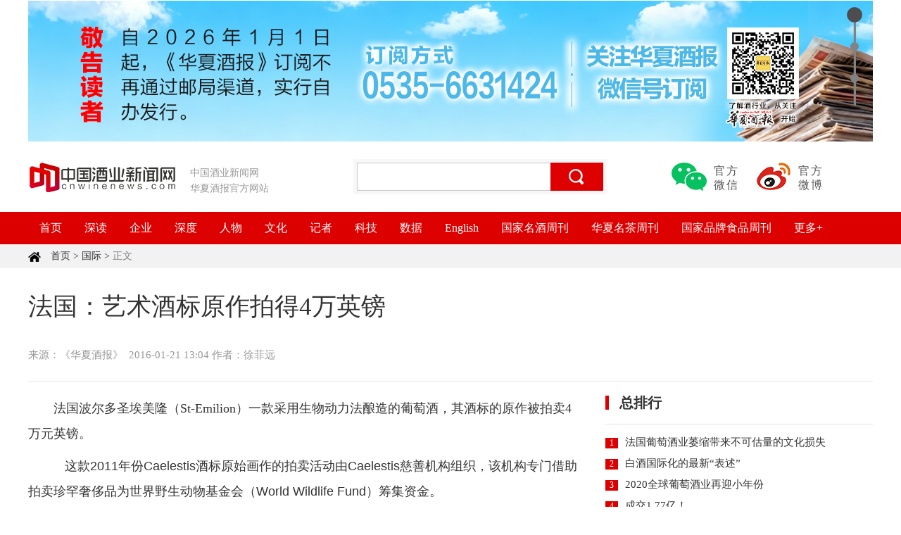

--- FILE ---
content_type: text/html; charset=UTF-8
request_url: http://www.cnwinenews.com/html/2016/guoji_0121/93677.html
body_size: 7736
content:
<!DOCTYPE html PUBLIC "-//W3C//DTD XHTML 1.0 Transitional//EN" "http://www.w3.org/TR/xhtml1/DTD/xhtml1-transitional.dtd">
<!--技术支持：水母网 董慧 2018.02.22-->
<html lang="zh-CN" xmlns="http://www.w3.org/1999/xhtml">
<head>
    <meta charset="UTF-8">
    <meta http-equiv="x-ua-compatible" content="ie=7" />
    <meta http-equiv="content-language" content="utf-8" />
    <meta name="renderer" content="webkit">
    <meta name="renderer" content="webkit|ie-comp|ie-stand">
    <base target="_blank" />
        <title>法国：艺术酒标原作拍得4万英镑 - 中国酒业新闻网·华夏酒报－酒类产业链首席门户|酒|红酒|葡萄酒|白酒|啤酒|黄酒|洋酒|酒吧|糖酒会|茅台|五粮液</title>
    <meta name="keywords" content="法国 酒标 英镑">
<meta name="description" content="　　法国波尔多圣埃美隆（St-Emilion）一款采用生物动力法酿造的葡萄酒，其酒标的原作被拍卖4万元英镑。　　这款2011年份Caelestis酒标原始   ">
<meta name="csrf-param" content="_csrf-frontend">
<meta name="csrf-token" content="lA-9c3Xq-f1MZqHanT8sjaE7P6uDBiS1j4mQ1IddMR74WY0YLbjUsCIn9anJYFjg9lwI7O1gVPfV_deZ0xEAXw==">

<link href="/statics/frontend/css/index.css" rel="stylesheet">
<script src="/statics/component/jquery-1.12.4/jquery.min.js"></script>
<script src="/statics/frontend/js/ercode.js"></script>
<script src="/statics/frontend/js/jquery.lazyload.min.js"></script>
<script src="/statics/frontend/js/focus.min.1.5.js"></script>    <!--[if lt IE 9]>
    <script src="https://cdn.staticfile.org/html5shiv/r29/html5.min.js"></script>
    <script src="https://cdn.staticfile.org/respond.js/1.4.2/respond.min.js"></script>
    <![endif]-->
        <script>
        var _hmt = _hmt || [];
        (function() {
            var hm = document.createElement("script");
            hm.src = "https://hm.baidu.com/hm.js?832ae1474ea03e5d880cd2705b78e8fd";
            var s = document.getElementsByTagName("script")[0];
            s.parentNode.insertBefore(hm, s);
        })();
    </script>
</head>

<body >

<!-- 顶部轮播横幅 -->
<div class="bd_img">
    
<style>
    /* imgfocus */
    .imgfocus{position:relative;width:1200px;height:200px;background:#F1F1F1;margin:1px auto 0 auto;}
    .decotext2{width:460px;height:370px;padding-top:20px;position:absolute;top:0;left:20px;display:block;text-align:left;z-index:20;}
    .decotext2 p{margin-top:40px;font-size:18px;}
    .imgfocus .imgbox{position:absolute;left:0px;top:0px;}
    .decoimg_b2{position:relative;width:100%;float:left;display:none;}
    .decoimg_b2 img{display:block;width:1200px;height:200px;}
    ul.num_a2{width:12px;position:absolute;top:7%;right:20px;background:url(/statics/frontend/images/controbg.png) no-repeat top center;}
    ul.num_a2 li{width:12px;height:12px;margin-bottom:33px;position:relative;}
    ul.num_a2 .current{color:#4D4D4F;background-color:#4d4d4f;-webkit-transform:scale(1.8);transform:scale(1.8);}
    ul.num_a2 a{width:100%;height:100%;line-height:100%;border-radius:50%;text-indent:-70px;color:#808285;background-color:#808285;position:absolute;top:0;left:0;-webkit-transition:-webkit-transform 0.5s ease, background-color 0.5s ease;transition:transform 0.5s ease, background-color 0.5s ease;}

</style>

<div id="decoroll2" class="imgfocus">

    <div id="decoimg_a2" class="imgbox">
                            <div class="decoimg_b2" style="display: none;">
                <a href="http://www.cnwinenews.com/html/2025/chanye_1209/131764.html" target="_blank">
                    <img class="lazy" src="/uploads/2025/1209/20251209020500408.jpg" style="opacity: 1;"></a>
            </div>
                            <div class="decoimg_b2" style="display: none;">
                <a href="https://mp.weixin.qq.com/s/1SLxmQ1eS8e0_lXBFIoYlg?click_id=3" target="_blank">
                    <img class="lazy" src="/uploads/2025/1216/20251216091349843.jpg" style="opacity: 1;"></a>
            </div>
                            <div class="decoimg_b2" style="display: none;">
                <a href="http://www.cnwinenews.com/html/2025/baijiu_0402/129711.html" target="_blank">
                    <img class="lazy" src="/uploads/2025/1022/20251022025046741.jpg" style="opacity: 1;"></a>
            </div>
            </div>

    <ul id="deconum2" class="num_a2">
                <li><a href="javascript:void(0)" hidefocus="true" target="_self" class="current"></a></li>
                <li><a href="javascript:void(0)" hidefocus="true" target="_self" class=""></a></li>
                <li><a href="javascript:void(0)" hidefocus="true" target="_self" class=""></a></li>
            </ul>

</div>
</div>

<!-- 头部 -->
<div class="w1200">
    <div class="top_line">
        <div class="logo"><a href="/"><img src="/statics/frontend/images/wine.jpg"/></a></div>
        <div class="logo_txt">
            <p>中国酒业新闻网</p>
            <p>华夏酒报官方网站</p>
        </div>
        <div class="search">
            <form id="w1" action="/category/search" method="get">            <input type="text" name="keywords" id="search_keywords"/>
            <input type="submit" name="search_btn" id="search_btn" value=""/>
            </form>        </div>
        <div class="ercode">
            <span class="er1">官方<br>微信<img src="/statics/frontend/images/wine-gzh.jpg" width="150" style="display: none;"/></span>
            <span class="er2">官方<br>微博<img src="/statics/frontend/images/wine-03-03.jpg" width="150" style="display: none;"></span>
        </div>
    </div>
</div>

<!-- 菜单 -->
<div class="nav-bg">
    <div class="w1200">
        <ul>
                                        <li class="nav-list ">
                                            <a class="link" href="/">首页</a>
                                    </li>
                            <li class="nav-list ">
                                            <a class="link" href="/html/chanye">深读<span class="arrow"></span></a>
                        <ul class="info">
                                                            <li class="info-list"><a href="/html/chanye/baijiu">白酒</a></li>
                                                            <li class="info-list"><a href="/html/chanye/pijiu">啤酒</a></li>
                                                            <li class="info-list"><a href="/html/chanye/guolvjiu">果露酒</a></li>
                                                            <li class="info-list"><a href="/html/chanye/putaojiu">葡萄酒</a></li>
                                                            <li class="info-list"><a href="/html/chanye/yuanjiu">原酒</a></li>
                                                            <li class="info-list"><a href="/html/chanye/huangjiu">黄酒</a></li>
                                                            <li class="info-list"><a href="/html/chanye/tesejiu">特色酒</a></li>
                                                    </ul>
                                    </li>
                            <li class="nav-list ">
                                            <a class="link" href="/html/qiye">企业<span class="arrow"></span></a>
                        <ul class="info">
                                                            <li class="info-list"><a href="/html/qiye/pijiu">啤酒</a></li>
                                                            <li class="info-list"><a href="/html/qiye/guolvjiu">果露酒</a></li>
                                                            <li class="info-list"><a href="/html/qiye/putaojiu">葡萄酒</a></li>
                                                            <li class="info-list"><a href="/html/qiye/yuanjiu">原酒</a></li>
                                                            <li class="info-list"><a href="/html/qiye/baijiu">白酒</a></li>
                                                            <li class="info-list"><a href="/html/qiye/huangjiu">黄酒</a></li>
                                                            <li class="info-list"><a href="/html/qiye/tesejiu">特色酒</a></li>
                                                            <li class="info-list"><a href="/html/qiye/wuliangye">国家名酒周刊</a></li>
                                                    </ul>
                                    </li>
                            <li class="nav-list ">
                                            <a class="link" href="/html/shendu">深度<span class="arrow"></span></a>
                        <ul class="info">
                                                            <li class="info-list"><a href="/html/shendu/pinglun">评论</a></li>
                                                            <li class="info-list"><a href="/html/shendu/ziben">资本</a></li>
                                                            <li class="info-list"><a href="/html/shendu/dianshang">电商</a></li>
                                                            <li class="info-list"><a href="/html/shendu/yingxiao">营销</a></li>
                                                            <li class="info-list"><a href="/html/shendu/shichang">市场</a></li>
                                                            <li class="info-list"><a href="/html/shendu/guanzhu">关注</a></li>
                                                    </ul>
                                    </li>
                            <li class="nav-list ">
                                            <a class="link" href="/html/renwu">人物</a>
                                    </li>
                            <li class="nav-list ">
                                            <a class="link" href="/html/wenhua">文化<span class="arrow"></span></a>
                        <ul class="info">
                                                            <li class="info-list"><a href="/html/wenhua/kepu">科普</a></li>
                                                            <li class="info-list"><a href="/html/wenhua/shenghuo">生活</a></li>
                                                            <li class="info-list"><a href="/html/wenhua/shoucang">收藏</a></li>
                                                            <li class="info-list"><a href="/html/wenhua/wenhuat">文化</a></li>
                                                    </ul>
                                    </li>
                            <li class="nav-list ">
                                            <a class="link" href="/html/zhuanlan/jizhe">记者</a>
                                    </li>
                            <li class="nav-list ">
                                            <a class="link" href="/html/keji">科技<span class="arrow"></span></a>
                        <ul class="info">
                                                            <li class="info-list"><a href="/html/keji/baijiu">白酒</a></li>
                                                            <li class="info-list"><a href="/html/keji/pijiu">啤酒</a></li>
                                                            <li class="info-list"><a href="/html/keji/huangjiu">黄酒</a></li>
                                                            <li class="info-list"><a href="/html/keji/putaojiu">葡萄酒</a></li>
                                                            <li class="info-list"><a href="/html/keji/guolvjiu">果露酒</a></li>
                                                            <li class="info-list"><a href="/html/keji/yuanjiu">原酒</a></li>
                                                            <li class="info-list"><a href="/html/keji/tesejiu">特色酒</a></li>
                                                    </ul>
                                    </li>
                            <li class="nav-list ">
                                            <a class="link" href="/html/shuju">数据</a>
                                    </li>
                            <li class="nav-list ">
                                            <a class="link" href="/html/English">English</a>
                                    </li>
                            <li class="nav-list ">
                                            <a class="link" href="/html/qiye/wuliangye">国家名酒周刊</a>
                                    </li>
                            <li class="nav-list ">
                                            <a class="link" href="/html/huaxiamingcha">华夏名茶周刊<span class="arrow"></span></a>
                        <ul class="info">
                                                            <li class="info-list"><a href="/html/huaxiamingcha/quanweifabu">权威发布</a></li>
                                                            <li class="info-list"><a href="/html/huaxiamingcha/chayanguanse">茶言观色</a></li>
                                                            <li class="info-list"><a href="/html/huaxiamingcha/chayujiuhou">茶语酒后</a></li>
                                                            <li class="info-list"><a href="/html/huaxiamingcha/tianxiachawen">天下茶闻</a></li>
                                                            <li class="info-list"><a href="/html/huaxiamingcha/kaochajingshi">考茶经史</a></li>
                                                            <li class="info-list"><a href="/html/huaxiamingcha/mingchamingren">名茶名人</a></li>
                                                            <li class="info-list"><a href="/html/huaxiamingcha/huaxiachashi">华夏茶事</a></li>
                                                            <li class="info-list"><a href="/html/huaxiamingcha/mingchaqiuhao">名茶秋毫</a></li>
                                                            <li class="info-list"><a href="/html/huaxiamingcha/mingchamingfang">名茶名访</a></li>
                                                            <li class="info-list"><a href="/html/huaxiamingcha/guchajiancang">古茶鉴藏</a></li>
                                                    </ul>
                                    </li>
                            <li class="nav-list ">
                                            <a class="link" href="/html/guojiamingpaishipinzhoukan">国家品牌食品周刊<span class="arrow"></span></a>
                        <ul class="info">
                                                            <li class="info-list"><a href="/html/guojiamingpaishipinzhoukan/shizhengyaowen">时政要闻</a></li>
                                                            <li class="info-list"><a href="/html/guojiamingpaishipinzhoukan/hangyecaijing">行业财经</a></li>
                                                            <li class="info-list"><a href="/html/guojiamingpaishipinzhoukan/tebiecehua">特别策划</a></li>
                                                            <li class="info-list"><a href="/html/guojiamingpaishipinzhoukan/tebieguanzhu">特别关注</a></li>
                                                            <li class="info-list"><a href="/html/guojiamingpaishipinzhoukan/shichangjiandu">市场监督</a></li>
                                                            <li class="info-list"><a href="/html/guojiamingpaishipinzhoukan/pinpaiqiye">品牌企业</a></li>
                                                    </ul>
                                    </li>
                            <li class="nav-list ">
                                            <a class="link" href="">更多+<span class="arrow"></span></a>
                        <ul class="info">
                                                            <li class="info-list"><a href="/html/shuju">数据</a></li>
                                                            <li class="info-list"><a href="/html/jianguan">监管</a></li>
                                                            <li class="info-list"><a href="/html/huizhan">会展</a></li>
                                                            <li class="info-list"><a href="/html/peitao">配套</a></li>
                                                            <li class="info-list"><a href="/html/yingxiang">影像</a></li>
                                                            <li class="info-list"><a href="/html/guoji">国际</a></li>
                                                            <li class="info-list"><a href="/html/zhongyaojianghua">习语润心</a></li>
                                                            <li class="info-list"><a href="/html/gongshi">公示</a></li>
                                                            <li class="info-list"><a href="/html/zhuanti">专题</a></li>
                                                    </ul>
                                    </li>
                    </ul>
        <!--<a class="more fr" href="#" target="_blank"><span class="icon"></span> 华夏酒报 </a>-->
    </div>
    <div class="clear"></div>
</div>
<div class="clear"></div>

<!--面包屑-->
        <div class="B_nav">
        <div class="w1200">
            <span><img src="/statics/frontend/images/home_03.png" width="18" height="14" /></span>
            <a href="/">首页</a> >
                                                <a href="/html/guoji">国际</a>
                                                    >
                                                                                <span style="color: grey;">正文</span>
                                                                    </div>
    </div>


<div class="w1200">
    <div class="con_article">法国：艺术酒标原作拍得4万英镑</div>
    <div class="con_source"><span>来源：《华夏酒报》</span>&nbsp;&nbsp;<span>2016-01-21 13:04</span> <span>作者：徐菲远</span></div>
</div>

<div class="w1200">
    <div class="con_fl">
        <div class="con_content">
            			　　法国波尔多圣埃美隆（St-Emilion）一款采用生物动力法酿造的葡萄酒，其酒标的原作被拍卖4万元英镑。
<p>　　这款2011年份Caelestis酒标原始画作的拍卖活动由Caelestis慈善机构组织，该机构专门借助拍卖珍罕奢侈品为世界野生动物基金会（World Wildlife Fund）筹集资金。</p>
<p>　　Caelestis创立了自己的圣埃美隆列级庄葡萄酒品牌，这是波尔多唯一不以盈利为目的的葡萄酒品牌，生产商为生物动力法酒庄Chateau Fonroque。</p>
<p>　　2011年份Caelestis酒标源自苏格兰知名艺术家Peter Doig的画作，他将该艺术作品赠予Caelestis机构。</p>
<p>　　Caelestis称，该艺术作品体现了生物动力法葡萄酒所遵循的月亮运行周期，此次拍卖的4万英镑资金将全部由世界野生动物基金会用于英国、法国、葡萄牙、波兰、加拿大、美国以及中国的野生动物保护。</p>
<p>　　此外，Caelestis还组织了一场在线拍卖会，将拍卖6款2011年份的葡萄酒，这些葡萄酒都带有Peter Doig和圣埃美隆列级酒庄协会主席Alain Moueix的签名。其筹集的资金也将全部捐赠给世界野生动物基金会。</p>
                        <div class="con_editor">编辑：赵鑫</div>
            <div><img src="/statics/frontend/images/art01.jpg" width="780" height="300" /></div>
        </div>
        <div class="con_tit2 mt10">相关新闻</div>
        <div class="con_xglist">
            <ul>
                                    <li>暂无数据。。。</li>
                            </ul>
            <div class="clear"></div>
        </div>

    </div>
    <div class="w380 fr mt10">
        
<div class="con_tit2 mt10">总排行</div>
<div class="ph_list">
            <ul>
                                <li><span>1</span><a href="/html/2020/guoji_0819/121753.html">法国葡萄酒业萎缩带来不可估量的文化损失</a></li>
                                <li><span>2</span><a href="/html/2020/guoji_1231/122683.html">白酒国际化的最新“表述”</a></li>
                                <li><span>3</span><a href="/html/2020/guoji_1126/122431.html">2020全球葡萄酒业再迎小年份</a></li>
                                <li><span>4</span><a href="/html/2020/guoji_0711/121477.html">成交1.77亿！</a></li>
                                <li><span>5</span><a href="/html/2020/guoji_0628/121319.html">葡界论坛：新模式热下的冷思考 WFW： "Cold...</a></li>
                                <li><span>6</span><a href="/html/2020/guoji_0628/121335.html">国际观察 | 新冠疫情或致国际酒市倒退5年</a></li>
                                <li><span>7</span><a href="/html/2020/guoji_0311/120495.html">2023年，中国葡萄酒消费全球第二</a></li>
                                <li><span>8</span><a href="/html/2020/guoji_0212/120167.html">Gin Sales Are Slowing Dow...</a></li>
                                <li><span>9</span><a href="/html/2020/guoji_0617/121264.html">意大利葡萄酒的美妙“梨感”</a></li>
                                <li><span>10</span><a href="/html/2020/guoji_0211/120139.html">Tsingtao Beer Festival he...</a></li>
            </ul>
    </div>

<div class="con_tit2 mt20">月排行</div>
<div class="ph_list">
                <ul>
                                            <li><span>1</span><a href="/html/2016/guoji_0118/93534.html">皇家礼炮为旗下21年陈酿系列推出了全新瓶身</a></li>
                                            <li><span>2</span><a href="/html/2015/guoji_1221/64265.html">帝亚吉欧欲退出印度葡萄酒市场</a></li>
                                            <li><span>3</span><a href="/html/2015/guoji_1221/63287.html">欧洲国家最低法定饮酒年龄一瞥</a></li>
                                            <li><span>4</span><a href="/html/2016/guoji_0708/99773.html">嘉士伯马来西亚：价格调整 保持竞争力</a></li>
                                            <li><span>5</span><a href="/html/2020/guoji_0617/121264.html">意大利葡萄酒的美妙“梨感”</a></li>
                                            <li><span>6</span><a href="/html/2020/guoji_0311/120495.html">2023年，中国葡萄酒消费全球第二</a></li>
                                            <li><span>7</span><a href="/html/2020/guoji_0212/120174.html">International Drinks Mark...</a></li>
                                            <li><span>8</span><a href="/html/2020/guoji_0617/121260.html">2019波尔多期酒：在悬崖边跳舞</a></li>
                                            <li><span>9</span><a href="/html/2020/guoji_1126/122431.html">2020全球葡萄酒业再迎小年份</a></li>
                                            <li><span>10</span><a href="/html/2020/guoji_0212/120167.html">Gin Sales Are Slowing Dow...</a></li>
                    </ul>
    </div>

<div class="mt10 mb20"><img src="/statics/frontend/images/wine-right.jpg" width="380" height="210" /></div>
    </div>
    <div class="clear"></div>
</div>

<!--友情链接-->
<div class="grey_bg">
    <div class="rm_list">
        <p class="rm_tit">——  融媒体矩阵  ——</p>
        <ul>
                            <li>
                    <a href="">
                        <img src="/uploads/2021/1105/20211105031640168.jpg"/><p>现场云</p>
                    </a>
                </li>
                            <li>
                    <a href="">
                        <img src="/uploads/2021/1105/20211105020853843.jpg"/><p>新知</p>
                    </a>
                </li>
                            <li>
                    <a href="https://author.baidu.com/home?from=bjh_article&app_id=1708867052902201">
                        <img src="/uploads/2021/1105/20211105021055541.jpg"/><p>百家号</p>
                    </a>
                </li>
                            <li>
                    <a href="https://xueqiu.com/u/1442787038">
                        <img src="/uploads/2021/1105/20211105021126470.jpg"/><p>雪球</p>
                    </a>
                </li>
                            <li>
                    <a href="https://weibo.com/p/1002062097297631/home?from=page_100206&mod=TAB&is_all=1">
                        <img src="/uploads/2021/1105/20211105024129222.jpg"/><p>微博</p>
                    </a>
                </li>
                            <li>
                    <a href="https://www.ixigua.com/home/1073561843800910?utm_source=xiguastudio">
                        <img src="/uploads/2021/1105/20211105031544573.jpg"/><p>西瓜</p>
                    </a>
                </li>
                            <li>
                    <a href="https://www.douyin.com/search/%E5%8D%8E%E5%A4%8F%E9%85%92%E6%8A%A5%E8%9E%8D%E5%AA%92?aid=23427f9e-6582-4e98-a329-fefda4f49c2c&publish_time=0&sort_type=0&source=search_sug&type=video">
                        <img src="/uploads/2021/1105/20211105031738817.jpg"/><p>抖音</p>
                    </a>
                </li>
                            <li>
                    <a href="">
                        <img src="/uploads/2021/1105/20211105031804521.jpg"/><p>微信</p>
                    </a>
                </li>
                            <li>
                    <a href="https://www.kuaishou.com/profile/3xt4pyficjbx3t4">
                        <img src="/uploads/2021/1105/20211105031834831.jpg"/><p>快手</p>
                    </a>
                </li>
                            <li>
                    <a href="https://media.om.qq.com/author?id=MUWQJwsS6dv83KclfkSZkFVQ0">
                        <img src="/uploads/2021/1105/20211105031940181.jpg"/><p>企鹅号</p>
                    </a>
                </li>
                            <li>
                    <a href="https://www.toutiao.com/c/user/token/MS4wLjABAAAAGrCODnWawtABh2Xq4RF7vZXvc2p72jtYBLXptDb7oXI/">
                        <img src="/uploads/2021/1105/20211105032008646.jpg"/><p>头条</p>
                    </a>
                </li>
                    </ul>
    </div>

    <div class="w1200">
        <div class="friendlink_tit">友情链接:</div>
        <div class="friendlink_list">
            <ul>
                                    <li><a href="https://www.cada.cc/" target="_blank">中国酒业协会</a></li>
                                    <li><a href="http://www.zgjlxh.org.cn/index.html" target="_blank">中国酒类流通协会</a></li>
                                    <li><a href="http://www.cnfca.com/" target="_blank">中国副食流通协会</a></li>
                                    <li><a href="http://www.acin.org.cn/" target="_blank">中国产业报协会</a></li>
                                    <li><a href="https://www.foodtalks.cn/" target="_blank">FoodTalks全球食品资讯</a></li>
                            </ul>
        </div>
        <div class="clear"></div>
    </div>
</div>

<!-- 尾部 -->
<div class="footer">
    <div class="w1200">
        <div class="ft_menu">
            <a href="/html/aboutus">关于我们</a>
            <a href="/html/hezuo">合作联系</a>
            <a href="/html/shengmin">网站声明</a>
            <a href="/html/jihui">工作机会</a>
            <a href="#">网站地图</a>
            <a href="#">资料中心</a>
            <a href="#">集团邮箱</a>
        </div>
        <div class="ft_line">
            <p><a href="https://beian.miit.gov.cn/">京ICP备2021009094号</a>  编辑中心热线：0535-6631047   广告投放：0535-6631424</p>
            <p> 版权所有 北京华夏酒报时代文化传媒有限公司 Copyright ©2016 cnwinenews.com corporation. All Rights Reserved</p>        </div>
        <div class="ft_img">
            <ul>
                <li><img src="/statics/frontend/images/bot-log2.png" width="120" height="50" /></li>
                <li><img src="/statics/frontend/images/bot-log3.png" width="120" height="50" /></li>
                <li><img src="/statics/frontend/images/bot-log4.png" width="120" height="50" /></li>
                <li><img src="/statics/frontend/images/bot-log5.png" width="120" height="50" /></li>
                <li><img src="/statics/frontend/images/bot-log6.png" width="120" height="50" /></li>
            </ul>
        </div>
        <div class="ft_line"><img src="/statics/frontend/images/gongan.png" width="20" height="20" /><a href="http://www.beian.gov.cn/portal/registerSystemInfo?recordcode=37060202000168">鲁公网安备 37060202000168号</a></div>
    </div>
</div>

<script>
    Qfast.add('widgets', { path: "/statics/frontend/js/terminator2.2.min.js", type: "js", requires: ['fx'] });
    Qfast(false, 'widgets', function () {
        K.tabs({
            id: 'decoroll2',//焦点图包裹id ppppp
            conId: "decoimg_a2",//大图域包裹id
            tabId:"deconum2",//小圆点数字提示id
            tabTn:"a",
            conCn: '.decoimg_b2',//大图域配置class
            auto: 1,//自动播放 1或0
            effect: 'fade',//效果配置
            eType: 'mouseover',// 鼠标事件
            pageBt:true,//是否有按钮切换页码
            bns: ['.prev', '.next'],//前后按钮配置class
            interval: 3000// 停顿时间
        })
    })
</script><script>
    $.ajaxSetup({headers: {'X-CSRF-TOKEN': $('meta[name="csrf-token"]').attr('content')}});
</script>
<script>
    $(function() {
        $(function() {
              $("img.lazy").lazyload();
          });
    })
</script>
</body>
</html>


--- FILE ---
content_type: text/css
request_url: http://www.cnwinenews.com/statics/frontend/css/index.css
body_size: 22327
content:
@charset "utf-8";
/* CSS Document */
body{ margin:0 auto;
padding:0;
color:#333;
font:14px/26px tahoma,Helvetica,arial,sans-serif;
}
@media screen and (max-width: 1200px) {
    body{ width:1200px; }
}

a{ text-decoration:none;color:#333;}
a:hover{text-decoration:none;color:#dd0000;}
a:visited{text-decoration:none;}

img{border:0px;}
h1,h2,h3{ padding:0; margin:0;}
p{ padding:0; margin:0;}
input{ vertical-align:middle}

ul,dl,dd,dt,li{margin:0;padding:0;text-indent:0;}
ol{list-style:none; margin:0; padding:0;}
li{list-style:none; }

/*clr*/
.clear{clear:both;}

/*f*/
.fl{float:left;}
.fr{float:right;}

/*f*/
.ft12{ font-size:12px}
.ft14{ font-size:14px}
.ft16{ font-size:16px}
.ft18{ font-size:18px}
.ft20{ font-size:20px}
.ft24{ font-size:24px}

.w380{ width:380px;}
.w1200{ width:1200px; margin:0 auto;}
.bd_img{ width:1200px; margin:0 auto;}
.bd_img img{ width:1200px; height:100px;}

.p10{ padding:10px;}
.p20{ padding:20px;}
.pt10{ padding-top:10px;}
.pt20{ padding-top:20px;}
.pr10{ padding-right:10px;}
.pr12{ padding-right:12px;}
.pr15{ padding-right:15px;}
.pr20{ padding-right:10px;}

.m10{ margin:10px;}
.m20{ margin:20px;}
.mt10{ margin-top:10px;}
.mt15{ margin-top:15px;}
.mt20{ margin-top:20px;}
.ml20{ margin-left:20px;}
.ml30{ margin-left:30px;}
.mr20{ margin-right:20px;}
.mb10{ margin-bottom:10px;}
.mb20{ margin-bottom:20px;}



/*页面主体*/



.top_line{ height:100px;}
.logo{ float:left; width:210px; padding-top:25px; }
.logo_txt{ float:left; color: #999; line-height: 22px;margin: 3px 0 0 20px; padding-top:30px;}

.search{ float:left; width:350px; height:40px; margin-left:120px; background:white; font-size:16px; overflow:hidden; padding:0; position:relative;top:25px; display:inline; border:#f7f7f7 solid 5px; }
.search input[type=text]{ position:absolute; height:30px; line-height:30px; width:266px; border-left:#c8c8c8 solid 1px; border-top:#c8c8c8 solid 1px; border-bottom:#c8c8c8 solid 1px; border-right:0; color:#999; margin:0; padding:4px 10px; }
.search input[type=submit]{ width:75px; height:40px; cursor:pointer; position:absolute; right:0; border:none; margin:0; padding:0; background:url(../images/searchbtn.jpg) center no-repeat}
.search input[type=submit]:hover{ background:url(../images/searchbtn2.jpg) center no-repeat}



/*--------------------------------------------------------------------------二维码css--*/

.ercode{ float:right; margin-right:50px; margin-top:27px; height:45px;}
.ercode span{display:inline-block; height:40px;padding:5px 0 0 60px;font-size:16px; line-height:20px;letter-spacing:2px; color:#555; font-family:"微软雅黑";margin-right:20px;*display:inline;zoom:1;position:relative;cursor:pointer;}
.ercode span.er1{ background:url(../images/wine-02.jpg) no-repeat left center;}
.ercode span.er2{ background:url(../images/wine-03.jpg) no-repeat left center;}
.ercode span img{position:absolute;left:0;top:50px; z-index:999;display:none;}




/*--------------------------------------------------------------------------导航css--*/

.nav-bg {width: 100%;height: 46px;line-height: 46px;background: #dd0000;font-family: "Microsoft YaHei"}
.nav:hover a{text-decoration: none;height: 46px;line-height: 46px;	}
.nav-list {float: left;position: relative;z-index: 2}
.nav-list .link .arrow {width: 10px;height: 5px;background-position: 0 -1389px;position: absolute;z-index: 2;top: 21px;right: 24px;-webkit-transform: rotate(0deg) scale(1) skew(1deg) translate(0);-moz-transform: rotate(0deg) scale(1) skew(1deg) translate(0);-o-transform: rotate(0deg) scale(1) skew(1deg) translate(0);-ms-transform: rotate(0deg) scale(1) skew(1deg) translate(0);transform: rotate(0deg) scale(1) skew(1deg) translate(0);-webkit-transition: all .2s linear;-moz-transition: all .2s linear;-o-transition: all .2s linear;-ms-transition: all .2s linear;transition: all .2s linear}
.nav-list:hover .link .arrow {-webkit-transform: rotate(180deg) scale(1) skew(1deg) translate(0);-moz-transform: rotate(180deg) scale(1) skew(1deg) translate(0);-o-transform: rotate(180deg) scale(1) skew(1deg) translate(0);-ms-transform: rotate(180deg) scale(1) skew(1deg) translate(0);transform: rotate(180deg) scale(1) skew(1deg) translate(0);-webkit-transition: all .2s linear;-moz-transition: all .2s linear;-o-transition: all .2s linear;-ms-transition: all .2s linear;transition: all .2s linear}
.nav-list .link {display: block; padding: 0 16px;font-size: 16px;color: #fff;position: relative;z-index: 2;height: 46px;line-height: 46px;	}
.nav-list.active>.link,.nav-list:hover>.link {background: #c60001}
.nav-list:hover .info {display: block}
/*.nav-list:nth-of-type(3) .info{width:100%;padding:0 0 10px}
.nav-list:nth-of-type(3) .info-list{width:100%;float:none}*/
.nav-list .info {margin-top:0px;width: 160px;padding: 10px 16px;display: none;background: #c60001;position: absolute;z-index: 2;zoom: 1;}
.nav-list .info:after {clear: both;height: 0;overflow: hidden;display: block;visibility: hidden;content: "."}
.nav-list .info-list {line-height: 30px;width: 50%;float: left; word-break:keep-all;white-space:nowrap;overflow:hidden;text-overflow:ellipsis;}
.nav-list .info-list:hover {background: #af0001;}
.nav-list .info-list a {display: block;font-size: 14px;color: #fff;text-align: center;word-break:keep-all;white-space:nowrap;overflow:hidden;text-overflow:ellipsis;}
.nav .more {width: 103px;line-height: 26px;background: #1eb7d2;border: 1px solid #1091a8;text-align: center;margin-top: 9px;color: #fff}
.nav .more:hover {background: #af0001;border: 1px solid #af0001}
.nav .more .icon {width: 16px;height: 13px;display: inline-block;background-position: 0 -1414px;vertical-align: -2px;margin-right: 3px}




/*--------------------------------------------------------------------------焦点图css--*/
.con_img{ float:left; width:780px; height:520px;}

.focus{ position:relative; width:780px; height:520px; background-color: #000; display:inline;}
.focus img{ width: 780px; height: 520px;}
.focus .shadow .title{width: 260px; height: 65px;padding-left: 30px;padding-top: 20px;}
.focus .shadow .title a{ text-decoration:none; color:#fff; font-size:14px; font-weight:bolder; overflow:hidden; }
.focus .btn{ position:absolute; bottom:34px; left:510px; overflow:hidden; zoom:1;}
.focus .btn a{position:relative; display:inline; width:13px; height:13px; border-radius:7px; margin:0 5px;color:#B0B0B0;font:12px/15px "\5B8B\4F53"; text-decoration:none; text-align:center; outline:0; float:left; background:#D9D9D9; }
.focus .btn a:hover,.focus .btn a.current{  cursor:pointer;background:#dd0000;}
.focus .fPic{ position:absolute; left:0px; top:0px; }
.focus .D1fBt{ overflow:hidden; zoom:1;  height:16px; z-index:10;  }
.focus .shadow{ width:100%; position:absolute; bottom:0; left:0px; z-index:10; height:50px; line-height: 50px; background:rgba(0,0,0,0.6);
    filter:progid:DXImageTransform.Microsoft.gradient( GradientType = 0,startColorstr = '#80000000',endColorstr = '#80000000')\9;  display:block;  text-align:left; }
.focus .shadow a{ text-decoration:none; color:#fff; font-size:16px; overflow:hidden; margin-left:15px; font-family: "\5FAE\8F6F\96C5\9ED1";}
.focus .fcon{ position:relative; width:100%; float:left;  display:none; background:#000  }
.focus .fcon img{ display:block; }
.focus .fbg{bottom:10px; right:15px; position:absolute; height:21px; text-align:right; z-index: 200; }
.focus .fbg div{overflow:hidden;zoom:1;height:14px}
.focus .D1fBt a{position:relative; display:inline; width:12px; height:12px; border-radius:7px; margin:0 3px;color:#B0B0B0;font:12px/15px "\5B8B\4F53"; text-decoration:none; text-align:center; outline:0; float:left; background:#D9D9D9; }
.focus .D1fBt .current,.focus .D1fBt a:hover{background:#dd0000;}
.focus .D1fBt img{display:none}
.focus .D1fBt i{display:none; font-style:normal; }
.focus .prev,.focus .next{position:absolute;width:40px;height:74px;background: url(../images/focus_btn.png) no-repeat; border-bottom-style:none}
.focus .prev{top: 50%;margin-top: -37px; left: 0;background-position:0 -74px; cursor:pointer; }
.focus .next{top: 50%;margin-top: -37px; right: 0;  background-position:-40px -74px;  cursor:pointer;}
.focus .prev:hover{  background-position:0 0; }
.focus .next:hover{  background-position:-40px 0;}



.con_topnews{ float:right; width:490px; font-family:"微软雅黑";}
.topnews{ height:120px; border-bottom:#e5e5e5 dashed 1px; overflow:hidden;}
.topnews p{ height:48px; line-height:48px; padding-top:5px; font-size:22px; font-weight:bold; word-break:keep-all;white-space:nowrap;overflow:hidden;text-overflow:ellipsis;}
.topnews span{ display:block; font-size:15px; color:#999; line-height:26px; height:52px; overflow:hidden;}

.con_tit{ height:50px; line-height:50px; font-family:"微软雅黑"; font-weight:bold; font-size:24px; background:url(../images/wine-07.jpg) left no-repeat; padding-left:20px;}
.con_tit span{ float:right;}
.con_tit span img{ padding-top:22px;}
.con_tit i{ font-style:normal; color:#dd0000;}


.brand{ clear:both; width:100%; height:500px; cursor:pointer;}
.brand dl{ display:block; float:left; overflow:hidden; width:100%; margin-top:15px;}
.brand dl dt,.brand dl dd{ display:block; float:left; overflow:hidden;}
.brand dl dt{ position:relative; width:80px; height:80px;}
.brand dl dt img{ position:absolute; left:0; top:-100%; width:80px; border-radius:50%; height:80px; z-index:3; -webkit-transition: all 0.35s; -moz-transition:all 0.35s; transition: all .35s; -ms-transition:all .35s;}
.brand dl:hover dt img{-webkit-transform:translateY(80px); -moz-transform:translateY(80px);transform:translateY(80px);-ms-transform:translateY(80px); }


.brand dl dt a{ display:block; position:absolute; left:0; top:0; width:100%; height:15px; padding:58px 0 6px 0; text-align:center; z-index:4;}
.brand dl dd{ display:block; float:right; width:285px; height:49px;}
.brand dl dd a{ font:14px/24px SimSun; color:#8c8c8c;}
.brand dl .titddH{ margin:5px 0 5px 0px; height:20px;}
.brand dl .titddH a{ font:16px/20px "Microsoft Yahei"; color:#333; -webkit-transition: all 0.35s; -moz-transition:all 0.35s; transition: all .35s; -ms-transition:all .35s; font-weight:bold;}
.brand dl .titddH a:hover{ color:#dd0000;}

@-webkit-keyframes move {
0% {color:#1b90c7;}
100% {color:#FFF;}
}

@keyframes move{
0% {color:#1b90c7;}
100% {color:#FFF;}
}

@-moz-keyframes move{
0% {color:#1b90c7;}
100% {color:#FFF;}
}

@-ms-keyframes move{
0% {color:#1b90c7;}
100% {color:#FFF;}
}


.brand .tit01{ background:url(../images/tg1.png) no-repeat left top;}
.brand .tit01 dt a{ color:#1b90c7;}
.brand .tit01:hover dt a{ -webkit-animation: move .03s 0.15s linear forwards; -moz-animation: move .03s 0.15s linear forwards; animation:move .03s 0.15s linear forwards; -ms-animation: move .03s 0.15s linear forwards;}
.brand .tit02{ background:url(../images/js1.png) no-repeat left top;}
.brand .tit02 dt a{ color:#0eb659;}
.brand .tit02:hover dt a{ -webkit-animation: move .03s 0.15s linear forwards; -moz-animation: move .03s 0.15s linear forwards; animation:move .03s 0.15s linear forwards; -ms-animation: move .03s 0.15s linear forwards;}
.brand .tit03{ background:url(../images/yf1.png) no-repeat left top;}
.brand .tit03 dt a{ color:#e59332}
.brand .tit03:hover dt a{-webkit-animation: move .03s 0.15s linear forwards; -moz-animation: move .03s 0.15s linear forwards; animation:move .03s 0.15s linear forwards; -ms-animation: move .03s 0.15s linear forwards;}
.brand .tit05{ background:url(../images/ts1.png) no-repeat left top;}
.brand .tit05 dt a{ color:#e59332}
.brand .tit05:hover dt a{-webkit-animation: move .03s 0.15s linear forwards; -moz-animation: move .03s 0.15s linear forwards; animation:move .03s 0.15s linear forwards; -ms-animation: move .03s 0.15s linear forwards;}


.brand .tit04{ background:url(../images/zt1.png) no-repeat left top;}
.brand .tit04 dt a{color:#e55432;}
.brand .tit04:hover dt a{-webkit-animation: move .03s 0.15s linear forwards; -moz-animation: move .03s 0.15s linear forwards; animation:move .03s 0.15s linear forwards; -ms-animation: move .03s 0.15s linear forwards;}
.brand .tit04 dd{ position:relative; margin-left:10px; overflow:hidden; width:230px; height:80px; padding:0; border-radius:10px;}
.brand .tit04 dd img{ overflow:hidden;width:230px; height:80px;}
.brand .tit04 dd span{ display:block; position:absolute; width:100%; height:36px; left:0; bottom:0; text-align:center; z-index:15;}
.brand .tit04 dd span a{ display:block; width:100%; height:36px; overflow:hidden; font:16px/36px "Microsoft Yahei"; color:#FFF;}
.brand .tit04 dd .opacitySpan{ overflow:hidden; border-radius:10px; background:url(http://imgs.ebrun.com/images/201501/bg08.png) repeat-x left top; z-index:14;}


.con_read{ height:300px; padding:25px 0 25px 70px; background:url(../images/wine-10.jpg) top center no-repeat;}
.con_read img{ padding:0px 30px;  width:250px; height:300px; border-left:#e5e5e5 solid 1px;}

.newsimg{ height:200px; margin-top:10px; background:#000;}
.newsimg img{ width:380px; height:200px;}
.newslist{ padding:10px 0;}
.newslist ul li{ font-family:"微软雅黑"; font-size:16px; background:url(../images/wine-09.jpg) left no-repeat; padding-left:20px; height:34px; line-height:34px;word-break:keep-all;white-space:nowrap;overflow:hidden;text-overflow:ellipsis;}
.nl ul li:first-child{ font-weight:bold;}

.js_list{ padding:10px 15px; height:620px; overflow:hidden; overflow-y:scroll; background:#f4f4f4;}
.js_list ul li{ font-family:"微软雅黑"; font-size:15px; line-height:26px; padding:8px 0; border-bottom:#d5d5d5 dashed 1px;}
.js_list ul li span{ padding-right:10px; color:#999;}


.linenews{ margin-top:10px;}
.l_img{ float:left; width:180px; height:120px;}
.l_img img{ width:180px; height:120px;}
.l_txt{ float:right; width:180px; font-family:"微软雅黑"; font-size:16px; font-weight:bold; line-height:28px; padding-top:15px; }



.grey_bg{ background:#f5f5f5; margin-top:20px; padding:30px 0;}
.friendlink_tit{ float:left; width:90px; font-family:"微软雅黑"; font-size:15px; line-height:15px; padding-top:8px; font-weight:bold;}
.friendlink_list{ float:right; width:1110px; font-family:"微软雅黑"; font-size:15px; line-height:15px;}
.friendlink_list ul li{ float:left; white-space:nowrap; padding:8px 0px;}
.friendlink_list ul li a{ display:inline-block; padding:0 15px; border-right:#ccc solid 1px;}

.footer{ background:#3b3b3b; padding:30px 0; font-family:"微软雅黑"; font-size:14px;}
.ft_menu{ text-align:center; margin-bottom:20px;}
.ft_menu{ text-align:center;}
.ft_menu a{ color:#cacaca; display:inline-block; height:15px; line-height:15px; padding:0 15px; border-right:#555 solid 1px; }
.ft_menu a:hover{ color:#ddd; text-decoration:underline;}

.ft_line{ line-height:24px; color:#999; text-align:center;}
.ft_line a{ color:#999;}
.ft_line a:hover{ color:#bbb; text-decoration:underline;}
.ft_line img{ padding:0 10px; vertical-align:middle}

.ft_img{ text-align:center; padding:0; margin:15px 0;}
.ft_img ul li{ display:inline-block; text-align:center; margin:0px 5px; *display:inline }
.ft_img ul li img{ width:120px; height:50px;border:#ccc solid 1px; }


/*2021.10.28 首页新增css 开始 */

.pp_list ul li{ float:left; width:33%; text-align:center; margin:5px 0;}
.pp_list ul li p{ height:30px; line-height:30px; font-family:"微软雅黑"; font-size:14px;word-break:keep-all;white-space:nowrap;overflow:hidden;text-overflow:ellipsis;}


.jz_all{ }
.jz_top{ padding:10px; padding-bottom:0px; background:#f4f4f4; position:relative}
.jz_top p{ height:50px; line-height:50px; font-family:"微软雅黑"; font-size:16px; text-align:center;}
.jz_l1{ float:left; width:172px; padding:5px; padding-bottom:0px; background:#f4f4f4;}
.jz_l2{ float:right; width:172px; padding:5px; padding-bottom:0px; background:#f4f4f4;}
.jz_l1 p,.jz_l2 p{ height:40px; line-height:40px; font-family:"微软雅黑"; font-size:14px; text-align:center;}
.play{ position:absolute; z-index:2; margin-top:60px; margin-left:120px;}
.play2{ position:absolute; z-index:2; margin-top:25px; margin-left:50px;}

.rm_tit{height:50px; line-height:50px; padding-bottom:20px; font-family:"微软雅黑"; color:#333; font-weight:bold; font-size:24px; background:url(../images/wine-07.jpg) left no-repeat; padding-left:20px;}
.rm_list{ padding-bottom:30px; margin-bottom:30px; border-bottom:#d0d0d0 solid 1px; font-family:"微软雅黑"; color:#999; font-size:14px; line-height:40px; text-align:center; cursor:pointer; }
.rm_list ul li{ display:inline-block; text-align:center; width:90px;}
.rm_list ul li img{ width:60px; height:60px;}
/*2021.10.28 首页新增css 结束 */


/*-------------列表页css*/
.B_nav{ height:14px; line-height:14px; font-family:"微软雅黑"; font-size:14px; padding:10px 0; background:#f2f2f2;}
.B_nav img{ padding-right:10px; vertical-align:middle}

.con_fl{ float:left; width:780px;}
.con_list{ padding:10px 0;}
.con_list ul li{ font-family:"微软雅黑"; font-size:16px; background:url(../images/wine-09.jpg) left no-repeat; padding-left:20px; height:38px; line-height:38px;word-break:keep-all;white-space:nowrap;overflow:hidden;text-overflow:ellipsis;}
.con_list ul{ padding:10px 0; border-bottom:#e5e5e5 dashed 1px;}
.con_list ul li span{ float:right; font-size:14px; color:#999;}


/*页码*/
.p_bar{ padding-top:20px; padding-bottom:50px; height:50px; text-align:center; font-size:15px;}
.p_bar a { border:#ccc 1px solid; padding:6px 16px; margin: 2px; COLOR: #999; text-decoration:none; background:#fff; display:inline-block; }
.p_bar a:hover { border:#dd0000 1px solid; color: #dd0000; }
.p_bar a:active { border:#dd0000 1px solid;}
.p_bar a.p_curpage{ color: #fff; background-color: #dd0000}



.border_bt{ border-bottom:#e5e5e5 solid 1px;}
.ph_list{ padding:10px 0; border-top:#e5e5e5 solid 1px;}
.ph_list ul li{ font-family:"微软雅黑"; font-size:15px; height:30px; line-height:30px;word-break:keep-all;white-space:nowrap;overflow:hidden;text-overflow:ellipsis;}
.ph_list ul li span{ display:inline-block; margin-right:10px; width:18px; height:15px; background:#dd0000; text-align:center; color:#fff; font-size:12px; line-height:15px;}


.con_tit2{ height:20px; line-height:20px; font-family:"微软雅黑"; font-weight:bold; font-size:20px; background:url(../images/wine-07.jpg) left no-repeat; padding-left:20px; margin-bottom:20px;}
.con_tit2 span{ float:right;}
.con_tit2 span img{ padding-top:7px;}
.con_tit2 i{ font-style:normal; color:#dd0000;}





/*-------------内容页css*/

.con_article{ font-family:"微软雅黑"; font-size:35px; font-weight:500; line-height:50px; padding:30px 0;}
.con_source{ height:20px; font-family:"微软雅黑"; font-size:15px; color:#999; padding-bottom:30px; border-bottom:#e5e5e5 1px solid;}

.con_content{ padding:20px 0px; font-family:"微软雅黑"; font-size:18px; line-height:36px;  overflow:hidden;}
.con_content p{ padding:10px 0px;}
@media screen and (-webkit-min-device-pixel-ratio:0) {
.con_content p{ font-family:"arial","微软雅黑"; text-indent:16px;}
}
.con_content img{max-width:780px; _width:780px; text-align: center;}

.con_editor{ padding:20px 0;}
.con_xglist{ padding:10px 0; border-top: #e5e5e5 solid 1px;}
.con_xglist ul li{ font-family:"微软雅黑"; font-size:16px; background:url(../images/wine-09.jpg) left no-repeat; padding-left:20px; height:38px; line-height:38px;word-break:keep-all;white-space:nowrap;overflow:hidden;text-overflow:ellipsis;}
.con_xglist ul li span{ float:right; font-size:14px; color:#999;}



/*-------------子栏目页css*/

.lm_all{ height:100px; padding:10px 0; border-bottom:#e5e5e5 dashed 1px; }
.lm_img{ float:left;}
.lm_img img{ width:150px; height:100px; padding-right:20px;}
.lm_txt{ }
.lm_tit{ font-family:"微软雅黑"; font-size:18px; height:40px; line-height:40px;word-break:keep-all;white-space:nowrap;overflow:hidden;text-overflow:ellipsis;}
.lm_xq{ font-family:"微软雅黑"; font-size:14px; height:30px; line-height:30px; overflow:hidden; color:#666;word-break:keep-all;white-space:nowrap;overflow:hidden;text-overflow:ellipsis;}
.lm_time{ font-family:"微软雅黑"; font-size:14px; color:#999; }
.lm_time2{ font-family:"微软雅黑"; font-size:14px; color:#999; padding-top:30px; }


/*-------------记者列表css*/
.reporter_banner{ height:460px; background:url(../images/ditu.jpg) center no-repeat;}
.report_list{ margin-bottom:20px;}
.report_list ul li{ float:left; margin:10px; text-align:center;}
.report_list img{ width:270px; height:180px; border:#e5e5e5 solid 5px;}
.re_tit{ height:40px; line-height:40px; font-family:"微软雅黑"; font-size:18px; overflow:hidden; color:#666;word-break:keep-all;white-space:nowrap;overflow:hidden;text-overflow:ellipsis;}
.re_zw{ height:20px; line-height:20px; font-family:"微软雅黑"; font-size:15px; color:#999;  overflow:hidden; word-break:keep-all;white-space:nowrap;overflow:hidden;text-overflow:ellipsis}

/*-------------记者专栏css*/
.reporter_bg{ height:300px; background:url(../images/reporter_bg.jpg) center no-repeat; padding:30px 0;}
.re_img{ float:left; width:450px; height:300px;}
.re_img img{ width:450px; height:300px;}
.re_all{ float:right; width:700px; color:#fff;}
.re_name{ font-family:"微软雅黑"; font-size:40px; font-weight:bold; line-height:40px; padding-top:40px; padding-bottom:30px; border-bottom:#fff dashed 1px;}
.re_name span{ font-family:"微软雅黑"; font-size:20px; line-height:20px; padding-left:20px;}
.re_xq{ font-family:"微软雅黑"; font-size:20px; padding-top:20px; line-height:40px;}
.re_wz{ padding-top:20px; text-align:right;}
.re_wz em{ padding:0 10px; font-style:normal;}


.con_list2 ul li{ font-family:"微软雅黑"; font-size:16px; background:url(../images/wine-09.jpg) left no-repeat; padding-left:20px; height:38px; line-height:38px;word-break:keep-all;white-space:nowrap;overflow:hidden;text-overflow:ellipsis;}
.con_list2 ul{ padding:10px 0; border-bottom:#e5e5e5 dashed 1px;}
.con_list2 ul li span{ float:right; font-size:14px; color:#999;}
.con_list2 ul li em{ font-style:normal; padding-right:5px;color:#dd0000;}



